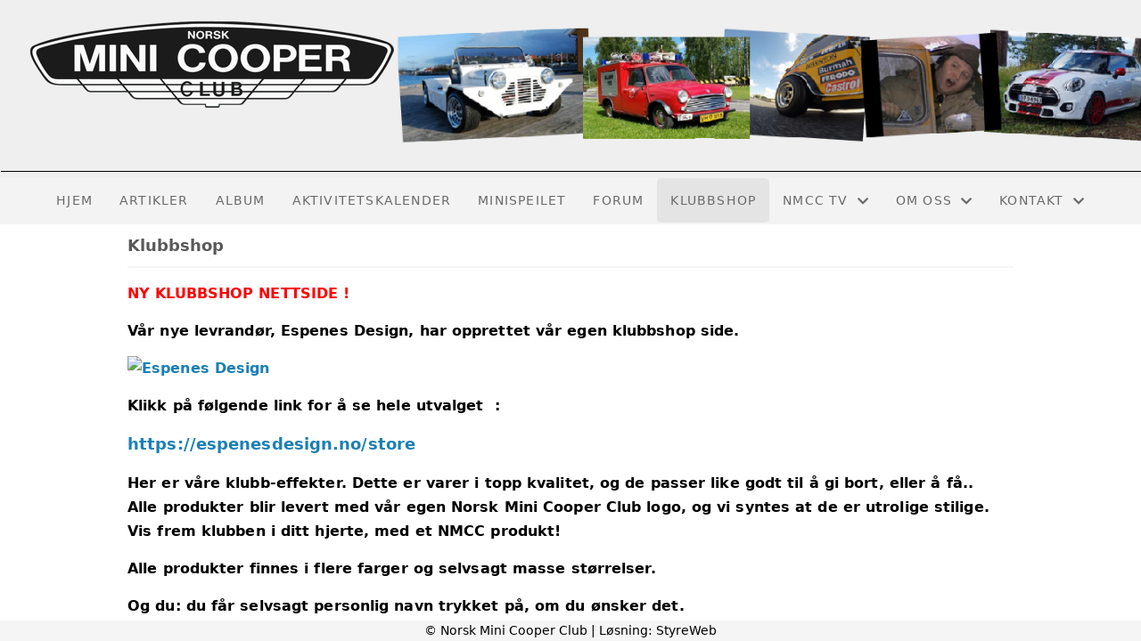

--- FILE ---
content_type: text/html; charset=utf-8
request_url: http://www.nmcc.eu/ekstra3/ekstra_00/
body_size: 5129
content:

<!DOCTYPE html>
<html lang=no>
<head>
    <title>Klubbshop</title>     
    <meta http-equiv="content-type" content="text/html; charset=utf-8" />
    <meta name="viewport" content="width=device-width, initial-scale=1.0">    
            <script>
            (function (i, s, o, g, r, a, m) {
                i['GoogleAnalyticsObject'] = r; i[r] = i[r] || function () {
                    (i[r].q = i[r].q || []).push(arguments)
                }, i[r].l = 1 * new Date(); a = s.createElement(o),
                m = s.getElementsByTagName(o)[0]; a.async = 1; a.src = g; m.parentNode.insertBefore(a, m)
            })(window, document, 'script', '//www.google-analytics.com/analytics.js', 'ga');

                ga('create', 'UA-93848480-1', 'auto');
            ga('send', 'pageview');
            </script>

    
    <link rel="shortcut icon" href="/theme/favicon.ico" />
    <link rel="stylesheet" type="text/css" media="all" href="/css/font-awesome/css/font-awesome-lite.css" asp-append-version="true" />
    <link rel="stylesheet" type="text/css" media="all" href="/css/fancy.css" asp-append-version="true" />

    <link rel="stylesheet" type="text/css" media="all" href="/css/theme-variables.css" asp-append-version="true" />

</head>
<body>
    <!-- Page: 39, PortalPage: 14356, PortalTemplatePagePk: 607, PortalPk: 3372, FirmPk: 4831, FirmDepartmentPk: 3851-->    
    <div class="body-container ">
        
            <!-- LayoutRow Over meny-->
            <div class="layout__row">
                <div class="layout__row__columnwrapper layout__row--one-col layout__row--fluid">
                        <!-- LayoutColumn Over meny/Hoved-->
                        <div class="layout__column layout__column--single-main">
                            <div class="layout__column--sectionwrapper">
                                    <div id="TopBanner m/Bilde1" class="widget">
                                        <!-- Page:39, PortalPagePk: 14356, PageModulePk: 167 ModulePk: 112 Rendering: TopBanner\singleimage -->
                                        
    <section class="bannerimage" role="banner">
        <div class="bannerimage__images">
            <div style="position: relative;">
                <div class="bannerimage__images__img" style="background:url(/image/v1/photoalbum/233242/minicoopvenstre.png?autorotate=true&height=200&mode=max) no-repeat;background-size:cover; height: calc(20vw); max-height: 200px;"></div>
            </div>

        </div>
    </section>

                                    </div>
                            </div>
                        </div>
                </div>
            </div>


        <header class="navbar--sticky">
            
            <!-- LayoutRow Meny-->
            <div class="layout__row">
                <div class="layout__row__columnwrapper layout__row--one-col layout__row--fluid">
                        <!-- LayoutColumn Meny/Hoved-->
                        <div class="layout__column layout__column--single-main">
                            <div class="layout__column--sectionwrapper">
                                    <div id="Meny1" class="widget">
                                        <!-- Page:39, PortalPagePk: 14356, PageModulePk: 168 ModulePk: 113 Rendering: Navigation\standardmenu -->
                                            


<nav class="navbar" role="navigation">
    <div class="navbar__body">
        <div class="navbar__branding">
            <!-- Brand and toggle get grouped for better mobile display -->
        </div>

    <!-- Collect the nav links, forms, and other content for toggling -->
    <div class="navbar__collapse" id="navbar-collapse">
        <ul class="navbar__nav"><li><a  href="/">Hjem</a></li>
<li><a  href="/informasjon/nyheter/">Artikler</a></li>
<li><a  href="/album/">Album</a></li>
<li><a  href="/Aktivitetskalender/">Aktivitetskalender</a></li>
<li><a  href="/ekstra/ekstra_00/">MiniSpeilet</a></li>
<li><a  href="/ekstra2/ekstra_00/">Forum</a></li>
<li class="navbar__nav--active"><a  href="/ekstra3/ekstra_00/" class=" active">Klubbshop</a></li>
<li class="dropdown"><a  href="#" data-toggle="dropdown" class="dropdown__toggle">NMCC TV<i class="fas fa-chevron-down  dropdown__chevron"></i></a><ul class="dropdown__menu" role="menu" >
<li><a  href="/ekstra4/ekstra_022/">NMCC Play</a></li>
<li><a  href="/ekstra4/ekstra_01/">NMCC Live</a></li>
</ul>
</li>
<li class="dropdown"><a  href="#" data-toggle="dropdown" class="dropdown__toggle">Om oss<i class="fas fa-chevron-down  dropdown__chevron"></i></a><ul class="dropdown__menu" role="menu" >
<li><a  href="/omoss/aktiviteter/">Introduksjon og historie</a></li>
<li><a  href="/omoss/vedtekter/">Vedtekter</a></li>
<li><a  href="/omoss/historie/">Samarbeidspartnere</a></li>
</ul>
</li>
<li class="dropdown"><a  href="#" data-toggle="dropdown" class="dropdown__toggle">Kontakt<i class="fas fa-chevron-down  dropdown__chevron"></i></a><ul class="dropdown__menu" role="menu" >
<li><a  href="/kontakt/kontakt/">Kontakt</a></li>
<li><a  href="/styreoversikt/">Styret</a></li>
<li><a  href="/kontakt/blimedlemskjema/">Bli medlem</a></li>
<li><a  href="/Kontakt/Kontakt_01/">Lokale klubber</a></li>
<li><a  href="/Kontakt/Kontakt_02/">Utenlandske klubber</a></li>
</ul>
</li>
</ul>
    </div>

    <div id="navbar-bars" class="navbar__bars">
        <span id="navbar-bar1" class="navbar__bar"></span>
        <span id="navbar-bar2" class="navbar__bar"></span>
        </div>
    </div>
</nav>

<script src="/js/navigation.js"></script>
                                    </div>
                            </div>
                        </div>
                </div>
            </div>
            <!-- LayoutRow Overskrift-->
            <div class="layout__row">
                <div class="layout__row__columnwrapper layout__row--one-col layout__row--lg">
                        <!-- LayoutColumn Overskrift/Hoved-->
                        <div class="layout__column layout__column--single-main">
                            <div class="layout__column--sectionwrapper">
                                    <div id="Hero image2" class="widget">
                                        <!-- Page:39, PortalPagePk: 14356, PageModulePk: 407 ModulePk: 120 Rendering: Hero\hero -->
                                        

                                    </div>
                                    <div id="Side overskrift3" class="widget">
                                        <!-- Page:39, PortalPagePk: 14356, PageModulePk: 359 ModulePk: 134 Rendering: PageTitle\default -->
                                        
    <div id="pagetitlecontainer">
        <h1 class="page-title">Klubbshop</h1>
    </div>

                                    </div>
                            </div>
                        </div>
                </div>
            </div>
            <!-- LayoutRow Hero bilde-->
            <div class="layout__row">
                <div class="layout__row__columnwrapper layout__row--one-col layout__row--fluid">
                        <!-- LayoutColumn Hero bilde/Hoved-->
                        <div class="layout__column layout__column--single-main">
                            <div class="layout__column--sectionwrapper">
                            </div>
                        </div>
                </div>
            </div>

        </header>

        <main id="content" class="main-container">
            
            <!-- LayoutRow Innhold-->
            <div class="layout__row">
                <div class="layout__row__columnwrapper layout__row--one-col layout__row--lg">
                        <!-- LayoutColumn Innhold/Hoved-->
                        <div class="layout__column layout__column--single-main">
                            <div class="layout__column--sectionwrapper">
                                    <div id="Riktekst1" class="widget" style="position: relative;">
                                        <!-- Page:39, PortalPagePk: 14356, PageModulePk: 138 ModulePk: 111 Rendering: Html\detail -->
                                        

    <section class="htmlbox">

        	<article>
            	<p><strong><span style="color: rgb(255, 0, 0);"><span style="font-size: 16px;">NY KLUBBSHOP NETTSIDE !</span></span></strong></p><p><span style="color: rgb(0, 0, 0);"><span style="font-size: 16px;"><b>Vår nye levrandør, Espenes Design, har opprettet vår egen klubbshop side.</b></span></span></p><p><span style="color: rgb(0, 0, 0);"><span style="font-size: 16px;"><b><a href="https://espenesdesign.no/store" target="_blank"><img src="https://files.basekit.webhuset.no/cb/14/cb14a33d-20ab-4950-9a89-42fde80740fc.png" alt="Espenes Design" style="top: 353.375px; width: 421px; height: 271px;"></a></b></span></span></p><p><span style="color: rgb(0, 0, 0);"><span style="font-size: 16px;"><b>Klikk på følgende link for å se hele utvalget &nbsp;:&nbsp;</b></span></span></p><p><span style="font-size: 18px;"><a href="https://espenesdesign.no/store" target="_blank"><strong>https://espenesdesign.no/store</strong></a></span><br></p><p><strong><font color="#000000">Her er våre klubb-effekter. Dette er varer i topp kvalitet, og de passer like godt til å gi bort, eller å få..<br>Alle produkter blir levert med vår egen Norsk Mini Cooper Club logo, og vi syntes at de er utrolige stilige.<br>Vis frem klubben i ditt hjerte, med et NMCC produkt!</font></strong></p><p><strong><font color="#000000">Alle produkter finnes i flere farger og selvsagt masse størrelser.</font></strong></p><p><strong><font color="#000000">Og du: du får selvsagt personlig navn trykket på, om du ønsker det.<br><br></font></strong></p><p><strong><font color="#000000">All bestilling og betaling gjøres via overstående link. Har du spørsmål om produkter, eller andre ting du lurer på ?</font></strong></p><p><strong><font color="#000000">Da når du&nbsp;</font></strong><span style="color: rgb(5, 5, 5); font-family: &quot;Segoe UI Historic&quot;, &quot;Segoe UI&quot;, Helvetica, Arial, sans-serif; font-size: 16px; font-weight: inherit; background-color: var(--body-bg-color);"><strong><em>Iselin Eng&nbsp;</em>&nbsp;</strong></span><strong style="background-color: var(--body-bg-color); color: var(--primary-color);"><font color="#000000">på mail: <a class="email  emailaddress__email" href="mailto:niclas.r.espenes@gmail.com" style="box-sizing: border-box; overflow-wrap: break-word; hyphens: none; color: rgba(37, 37, 37, 0.75); font-family: &quot;Source Sans Pro&quot;, sans-serif; font-size: 19px;"><span style="color: rgb(0, 0, 0);">niclas.r.espenes@gmail.com</span></a>&nbsp; evt tlf 918 55 753</font></strong></p><p><strong><font color="#000000">&nbsp;</font></strong></p><p><span style="font-weight: 700; color: rgb(0, 0, 0); font-size: 16px;"><font style="font-size: 14px;">Litt eksempler på produkter:<br></font></span><span style="color: rgb(0, 0, 0); font-weight: 700; text-decoration-line: underline;"><br></span><img src="//i.styreweb.com/v1/photoalbum/305961/Klubbshopp_Hettejakke.jpg?width=400&amp;autorotate=true" style="width: 360px; height: 436px;"><img src="//i.styreweb.com/v1/photoalbum/471586/IMG_4712.JPG?width=400&amp;autorotate=true" style=""><img src="//i.styreweb.com/v1/photoalbum/471584/5AD0DE7A-D010-4803-92D4-B70BB09B4A6D.jpg?width=400&amp;autorotate=true" style=""><img src="//i.styreweb.com/v1/photoalbum/2035316/Shop6.jpg?width=400&amp;autorotate=true" alt=""><img src="//i.styreweb.com/v1/photoalbum/2035318/Shop8.jpg?width=400&amp;autorotate=true" alt=""><img src="//i.styreweb.com/v1/photoalbum/2035319/Shop9.jpg?width=400&amp;autorotate=true" alt=""><font color="#000000" style="color: rgb(0, 0, 0); font-weight: 700; font-size: 16px;"><br></font><span style="color: rgb(0, 0, 0); font-weight: 700; font-size: 16px;"><font style="font-size: 14px;"><br></font></span><span style="text-decoration-line: underline;">&nbsp; &nbsp; &nbsp; &nbsp; &nbsp; &nbsp; &nbsp; &nbsp; &nbsp; &nbsp; &nbsp; &nbsp; &nbsp; &nbsp; &nbsp; &nbsp; &nbsp; &nbsp; &nbsp; &nbsp; &nbsp; &nbsp; &nbsp; &nbsp; &nbsp; &nbsp; &nbsp; &nbsp; &nbsp; &nbsp; &nbsp; &nbsp; &nbsp; &nbsp; &nbsp; &nbsp; &nbsp; &nbsp; &nbsp; &nbsp; &nbsp; &nbsp; &nbsp; &nbsp; &nbsp; &nbsp; &nbsp; &nbsp; &nbsp; &nbsp; &nbsp; &nbsp; &nbsp; &nbsp; &nbsp; &nbsp; &nbsp; &nbsp; &nbsp; &nbsp; &nbsp; &nbsp; &nbsp; &nbsp; &nbsp; &nbsp; &nbsp; &nbsp; &nbsp; &nbsp; &nbsp; &nbsp; &nbsp; &nbsp; &nbsp; &nbsp; &nbsp; &nbsp; &nbsp; &nbsp; &nbsp; &nbsp; &nbsp; &nbsp; &nbsp; &nbsp; &nbsp; &nbsp; &nbsp; &nbsp; &nbsp; &nbsp; &nbsp; &nbsp; &nbsp; &nbsp;<br></span><span style="font-size: 16px;"><strong><span style="color: rgb(0, 0, 0);">Noen få utvalgte produkter har vi også&nbsp;på lager hos vår kasserer i Halden, og sendes derfra - eller du kan hente om du ikke vil ha det sendt..</span></strong></span></p><p><strong><span style="color: rgb(255, 0, 0);"><span style="text-decoration: underline; color: rgb(255, 0, 0);">Her tilkommer porto, og bestilling gjør du enkelt på mail:</span>&nbsp; medlem@nmcc.no</span></strong><br><span style="text-decoration-line: underline;"><br></span><img src="https://i.styreweb.com/v1/photoalbum/9179973/Snap_2024-10-02_at_13.18.28.jpg?width=400&amp;autorotate=true" alt="" style="width: 459px; height: 228px;"></p><p><strong>NMCC&nbsp; klistermerke, som burde stå på enhver Mini!</strong></p><p><strong>Nå med "utskjært" logo. Sort med hvit bakgrunn, bredde 13,5cm x høyde 3,5cm</strong></p><p><strong>Disse merke blir sponset av NMCC, slik at <span style="text-decoration: underline;">prisen du betaler er kun kr 25,- pr merke</span></strong></p><p><strong>(Vi kan levere større størrelser også, pris på forespørsel)</strong></p><p><span style="text-decoration-line: underline;"><br></span></p><p><img src="https://i.styreweb.com/v1/photoalbum/9179970/Snap_2024-10-02_at_13.15.53.jpg?width=400&amp;autorotate=true" alt=""><img src="https://i.styreweb.com/v1/photoalbum/9179971/Snap_2024-10-02_at_13.16.15.jpg?width=400&amp;autorotate=true" alt="" style="top: 3044.95px; width: 452px; height: 192px;"><img src="https://i.styreweb.com/v1/photoalbum/9179972/Snap_2024-10-02_at_13.17.55.jpg?width=400&amp;autorotate=true" alt=""><br></p><p><strong>NMCC nøkkelring i ekte lær, med lasergravering. Slitesterke, holdbare i god kvalitet.</strong></p><p><strong>Passer perfekt til å ha nøkkelen til Mini'en på. Kan selvsagt brukes til andre nøkler også..</strong></p><p><strong>(Som nytt betalende medlem, følger denne med i velkomst-pakken)&nbsp;</strong></p><p><strong>Lengde ca 9 cm. </strong></p><p><strong><span style="text-decoration-line: underline;">Prisen er kun kr 149,- pr stk</span></strong></p>
            </article>
    </section>

                                    </div>
                                    <div id="Dokument vedlegg2" class="widget" style="position: relative;">
                                        <!-- Page:39, PortalPagePk: 14356, PageModulePk: 667 ModulePk: 135 Rendering: DocumentAttachment\documentattachmentlist -->
                                        


                                    </div>
                            </div>
                        </div>
                </div>
            </div>
            <!-- LayoutRow Under innhold-->
            <div class="layout__row">
                <div class="layout__row__columnwrapper layout__row--one-col layout__row--fluid">
                        <!-- LayoutColumn Under innhold/Hoved-->
                        <div class="layout__column layout__column--single-main">
                            <div class="layout__column--sectionwrapper">
                            </div>
                        </div>
                </div>
            </div>


        </main>

        

    </div>    

    <footer class="container--fluid footer-site">
        <p class="footer-site__copyright">&copy; Norsk Mini Cooper Club | Løsning: <a href="https://www.styreweb.com">StyreWeb</a></p>
    </footer>
  

    
    <script type="text/javascript" src="/js/portalcustom.js" asp-append-version="true"></script>




</body>
</html>

--- FILE ---
content_type: text/plain
request_url: https://www.google-analytics.com/j/collect?v=1&_v=j102&a=983665599&t=pageview&_s=1&dl=http%3A%2F%2Fwww.nmcc.eu%2Fekstra3%2Fekstra_00%2F&ul=en-us%40posix&dt=Klubbshop&sr=1280x720&vp=1280x720&_u=IEBAAEABAAAAACAAI~&jid=237296647&gjid=1052773652&cid=1523367826.1768944605&tid=UA-93848480-1&_gid=1071415013.1768944605&_r=1&_slc=1&z=1296210552
body_size: -283
content:
2,cG-B6QT0FM6X5